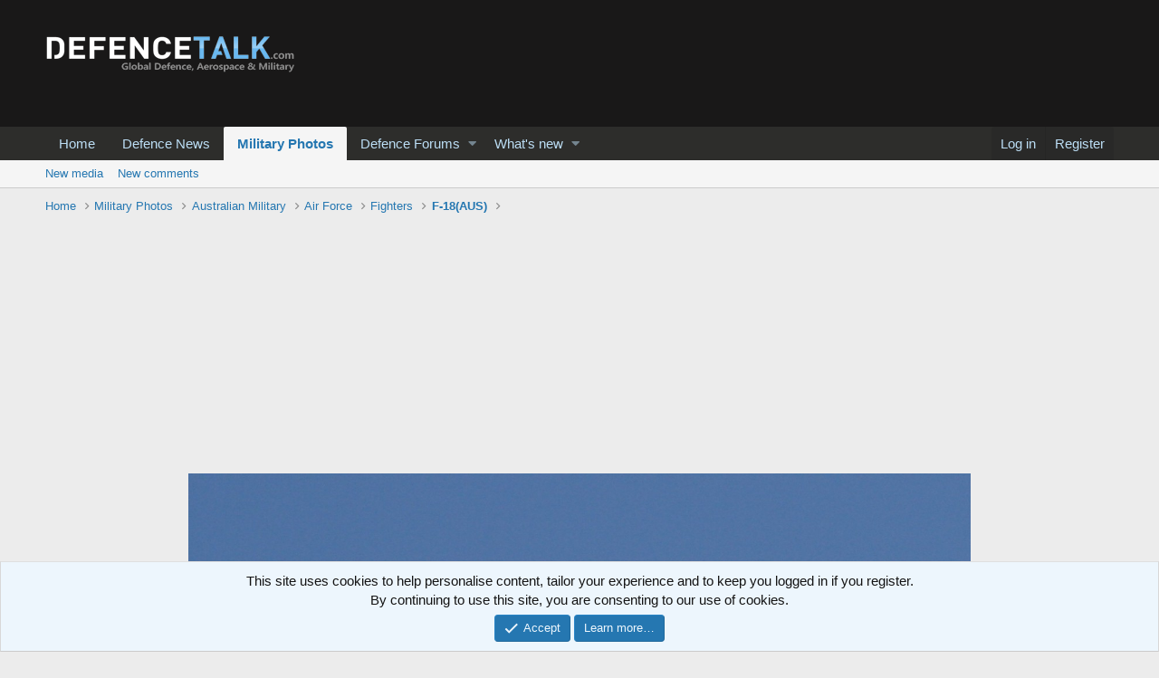

--- FILE ---
content_type: text/html; charset=utf-8
request_url: https://www.google.com/recaptcha/api2/aframe
body_size: 267
content:
<!DOCTYPE HTML><html><head><meta http-equiv="content-type" content="text/html; charset=UTF-8"></head><body><script nonce="c36G4GuFSXTp5nDxObp2yQ">/** Anti-fraud and anti-abuse applications only. See google.com/recaptcha */ try{var clients={'sodar':'https://pagead2.googlesyndication.com/pagead/sodar?'};window.addEventListener("message",function(a){try{if(a.source===window.parent){var b=JSON.parse(a.data);var c=clients[b['id']];if(c){var d=document.createElement('img');d.src=c+b['params']+'&rc='+(localStorage.getItem("rc::a")?sessionStorage.getItem("rc::b"):"");window.document.body.appendChild(d);sessionStorage.setItem("rc::e",parseInt(sessionStorage.getItem("rc::e")||0)+1);localStorage.setItem("rc::h",'1768882594060');}}}catch(b){}});window.parent.postMessage("_grecaptcha_ready", "*");}catch(b){}</script></body></html>